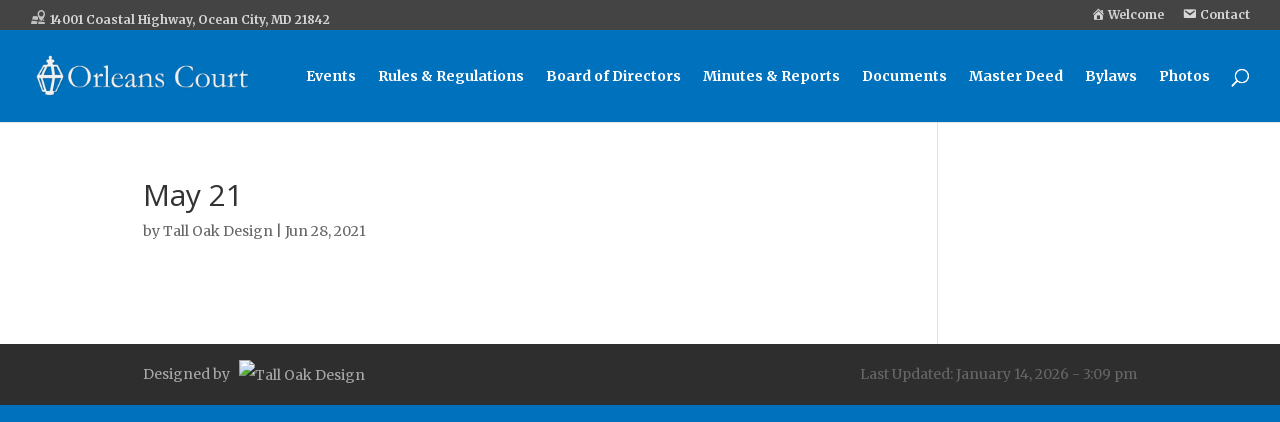

--- FILE ---
content_type: text/html; charset=utf-8
request_url: https://www.google.com/recaptcha/api2/anchor?ar=1&k=6LdhttkbAAAAABQNBt9arOoxA-2O_i-KtSGzw7Qi&co=aHR0cHM6Ly9vcmxlYW5zY291cnRvYy5vcmc6NDQz&hl=en&v=PoyoqOPhxBO7pBk68S4YbpHZ&size=invisible&anchor-ms=20000&execute-ms=30000&cb=gh2pv0iwlrp8
body_size: 48837
content:
<!DOCTYPE HTML><html dir="ltr" lang="en"><head><meta http-equiv="Content-Type" content="text/html; charset=UTF-8">
<meta http-equiv="X-UA-Compatible" content="IE=edge">
<title>reCAPTCHA</title>
<style type="text/css">
/* cyrillic-ext */
@font-face {
  font-family: 'Roboto';
  font-style: normal;
  font-weight: 400;
  font-stretch: 100%;
  src: url(//fonts.gstatic.com/s/roboto/v48/KFO7CnqEu92Fr1ME7kSn66aGLdTylUAMa3GUBHMdazTgWw.woff2) format('woff2');
  unicode-range: U+0460-052F, U+1C80-1C8A, U+20B4, U+2DE0-2DFF, U+A640-A69F, U+FE2E-FE2F;
}
/* cyrillic */
@font-face {
  font-family: 'Roboto';
  font-style: normal;
  font-weight: 400;
  font-stretch: 100%;
  src: url(//fonts.gstatic.com/s/roboto/v48/KFO7CnqEu92Fr1ME7kSn66aGLdTylUAMa3iUBHMdazTgWw.woff2) format('woff2');
  unicode-range: U+0301, U+0400-045F, U+0490-0491, U+04B0-04B1, U+2116;
}
/* greek-ext */
@font-face {
  font-family: 'Roboto';
  font-style: normal;
  font-weight: 400;
  font-stretch: 100%;
  src: url(//fonts.gstatic.com/s/roboto/v48/KFO7CnqEu92Fr1ME7kSn66aGLdTylUAMa3CUBHMdazTgWw.woff2) format('woff2');
  unicode-range: U+1F00-1FFF;
}
/* greek */
@font-face {
  font-family: 'Roboto';
  font-style: normal;
  font-weight: 400;
  font-stretch: 100%;
  src: url(//fonts.gstatic.com/s/roboto/v48/KFO7CnqEu92Fr1ME7kSn66aGLdTylUAMa3-UBHMdazTgWw.woff2) format('woff2');
  unicode-range: U+0370-0377, U+037A-037F, U+0384-038A, U+038C, U+038E-03A1, U+03A3-03FF;
}
/* math */
@font-face {
  font-family: 'Roboto';
  font-style: normal;
  font-weight: 400;
  font-stretch: 100%;
  src: url(//fonts.gstatic.com/s/roboto/v48/KFO7CnqEu92Fr1ME7kSn66aGLdTylUAMawCUBHMdazTgWw.woff2) format('woff2');
  unicode-range: U+0302-0303, U+0305, U+0307-0308, U+0310, U+0312, U+0315, U+031A, U+0326-0327, U+032C, U+032F-0330, U+0332-0333, U+0338, U+033A, U+0346, U+034D, U+0391-03A1, U+03A3-03A9, U+03B1-03C9, U+03D1, U+03D5-03D6, U+03F0-03F1, U+03F4-03F5, U+2016-2017, U+2034-2038, U+203C, U+2040, U+2043, U+2047, U+2050, U+2057, U+205F, U+2070-2071, U+2074-208E, U+2090-209C, U+20D0-20DC, U+20E1, U+20E5-20EF, U+2100-2112, U+2114-2115, U+2117-2121, U+2123-214F, U+2190, U+2192, U+2194-21AE, U+21B0-21E5, U+21F1-21F2, U+21F4-2211, U+2213-2214, U+2216-22FF, U+2308-230B, U+2310, U+2319, U+231C-2321, U+2336-237A, U+237C, U+2395, U+239B-23B7, U+23D0, U+23DC-23E1, U+2474-2475, U+25AF, U+25B3, U+25B7, U+25BD, U+25C1, U+25CA, U+25CC, U+25FB, U+266D-266F, U+27C0-27FF, U+2900-2AFF, U+2B0E-2B11, U+2B30-2B4C, U+2BFE, U+3030, U+FF5B, U+FF5D, U+1D400-1D7FF, U+1EE00-1EEFF;
}
/* symbols */
@font-face {
  font-family: 'Roboto';
  font-style: normal;
  font-weight: 400;
  font-stretch: 100%;
  src: url(//fonts.gstatic.com/s/roboto/v48/KFO7CnqEu92Fr1ME7kSn66aGLdTylUAMaxKUBHMdazTgWw.woff2) format('woff2');
  unicode-range: U+0001-000C, U+000E-001F, U+007F-009F, U+20DD-20E0, U+20E2-20E4, U+2150-218F, U+2190, U+2192, U+2194-2199, U+21AF, U+21E6-21F0, U+21F3, U+2218-2219, U+2299, U+22C4-22C6, U+2300-243F, U+2440-244A, U+2460-24FF, U+25A0-27BF, U+2800-28FF, U+2921-2922, U+2981, U+29BF, U+29EB, U+2B00-2BFF, U+4DC0-4DFF, U+FFF9-FFFB, U+10140-1018E, U+10190-1019C, U+101A0, U+101D0-101FD, U+102E0-102FB, U+10E60-10E7E, U+1D2C0-1D2D3, U+1D2E0-1D37F, U+1F000-1F0FF, U+1F100-1F1AD, U+1F1E6-1F1FF, U+1F30D-1F30F, U+1F315, U+1F31C, U+1F31E, U+1F320-1F32C, U+1F336, U+1F378, U+1F37D, U+1F382, U+1F393-1F39F, U+1F3A7-1F3A8, U+1F3AC-1F3AF, U+1F3C2, U+1F3C4-1F3C6, U+1F3CA-1F3CE, U+1F3D4-1F3E0, U+1F3ED, U+1F3F1-1F3F3, U+1F3F5-1F3F7, U+1F408, U+1F415, U+1F41F, U+1F426, U+1F43F, U+1F441-1F442, U+1F444, U+1F446-1F449, U+1F44C-1F44E, U+1F453, U+1F46A, U+1F47D, U+1F4A3, U+1F4B0, U+1F4B3, U+1F4B9, U+1F4BB, U+1F4BF, U+1F4C8-1F4CB, U+1F4D6, U+1F4DA, U+1F4DF, U+1F4E3-1F4E6, U+1F4EA-1F4ED, U+1F4F7, U+1F4F9-1F4FB, U+1F4FD-1F4FE, U+1F503, U+1F507-1F50B, U+1F50D, U+1F512-1F513, U+1F53E-1F54A, U+1F54F-1F5FA, U+1F610, U+1F650-1F67F, U+1F687, U+1F68D, U+1F691, U+1F694, U+1F698, U+1F6AD, U+1F6B2, U+1F6B9-1F6BA, U+1F6BC, U+1F6C6-1F6CF, U+1F6D3-1F6D7, U+1F6E0-1F6EA, U+1F6F0-1F6F3, U+1F6F7-1F6FC, U+1F700-1F7FF, U+1F800-1F80B, U+1F810-1F847, U+1F850-1F859, U+1F860-1F887, U+1F890-1F8AD, U+1F8B0-1F8BB, U+1F8C0-1F8C1, U+1F900-1F90B, U+1F93B, U+1F946, U+1F984, U+1F996, U+1F9E9, U+1FA00-1FA6F, U+1FA70-1FA7C, U+1FA80-1FA89, U+1FA8F-1FAC6, U+1FACE-1FADC, U+1FADF-1FAE9, U+1FAF0-1FAF8, U+1FB00-1FBFF;
}
/* vietnamese */
@font-face {
  font-family: 'Roboto';
  font-style: normal;
  font-weight: 400;
  font-stretch: 100%;
  src: url(//fonts.gstatic.com/s/roboto/v48/KFO7CnqEu92Fr1ME7kSn66aGLdTylUAMa3OUBHMdazTgWw.woff2) format('woff2');
  unicode-range: U+0102-0103, U+0110-0111, U+0128-0129, U+0168-0169, U+01A0-01A1, U+01AF-01B0, U+0300-0301, U+0303-0304, U+0308-0309, U+0323, U+0329, U+1EA0-1EF9, U+20AB;
}
/* latin-ext */
@font-face {
  font-family: 'Roboto';
  font-style: normal;
  font-weight: 400;
  font-stretch: 100%;
  src: url(//fonts.gstatic.com/s/roboto/v48/KFO7CnqEu92Fr1ME7kSn66aGLdTylUAMa3KUBHMdazTgWw.woff2) format('woff2');
  unicode-range: U+0100-02BA, U+02BD-02C5, U+02C7-02CC, U+02CE-02D7, U+02DD-02FF, U+0304, U+0308, U+0329, U+1D00-1DBF, U+1E00-1E9F, U+1EF2-1EFF, U+2020, U+20A0-20AB, U+20AD-20C0, U+2113, U+2C60-2C7F, U+A720-A7FF;
}
/* latin */
@font-face {
  font-family: 'Roboto';
  font-style: normal;
  font-weight: 400;
  font-stretch: 100%;
  src: url(//fonts.gstatic.com/s/roboto/v48/KFO7CnqEu92Fr1ME7kSn66aGLdTylUAMa3yUBHMdazQ.woff2) format('woff2');
  unicode-range: U+0000-00FF, U+0131, U+0152-0153, U+02BB-02BC, U+02C6, U+02DA, U+02DC, U+0304, U+0308, U+0329, U+2000-206F, U+20AC, U+2122, U+2191, U+2193, U+2212, U+2215, U+FEFF, U+FFFD;
}
/* cyrillic-ext */
@font-face {
  font-family: 'Roboto';
  font-style: normal;
  font-weight: 500;
  font-stretch: 100%;
  src: url(//fonts.gstatic.com/s/roboto/v48/KFO7CnqEu92Fr1ME7kSn66aGLdTylUAMa3GUBHMdazTgWw.woff2) format('woff2');
  unicode-range: U+0460-052F, U+1C80-1C8A, U+20B4, U+2DE0-2DFF, U+A640-A69F, U+FE2E-FE2F;
}
/* cyrillic */
@font-face {
  font-family: 'Roboto';
  font-style: normal;
  font-weight: 500;
  font-stretch: 100%;
  src: url(//fonts.gstatic.com/s/roboto/v48/KFO7CnqEu92Fr1ME7kSn66aGLdTylUAMa3iUBHMdazTgWw.woff2) format('woff2');
  unicode-range: U+0301, U+0400-045F, U+0490-0491, U+04B0-04B1, U+2116;
}
/* greek-ext */
@font-face {
  font-family: 'Roboto';
  font-style: normal;
  font-weight: 500;
  font-stretch: 100%;
  src: url(//fonts.gstatic.com/s/roboto/v48/KFO7CnqEu92Fr1ME7kSn66aGLdTylUAMa3CUBHMdazTgWw.woff2) format('woff2');
  unicode-range: U+1F00-1FFF;
}
/* greek */
@font-face {
  font-family: 'Roboto';
  font-style: normal;
  font-weight: 500;
  font-stretch: 100%;
  src: url(//fonts.gstatic.com/s/roboto/v48/KFO7CnqEu92Fr1ME7kSn66aGLdTylUAMa3-UBHMdazTgWw.woff2) format('woff2');
  unicode-range: U+0370-0377, U+037A-037F, U+0384-038A, U+038C, U+038E-03A1, U+03A3-03FF;
}
/* math */
@font-face {
  font-family: 'Roboto';
  font-style: normal;
  font-weight: 500;
  font-stretch: 100%;
  src: url(//fonts.gstatic.com/s/roboto/v48/KFO7CnqEu92Fr1ME7kSn66aGLdTylUAMawCUBHMdazTgWw.woff2) format('woff2');
  unicode-range: U+0302-0303, U+0305, U+0307-0308, U+0310, U+0312, U+0315, U+031A, U+0326-0327, U+032C, U+032F-0330, U+0332-0333, U+0338, U+033A, U+0346, U+034D, U+0391-03A1, U+03A3-03A9, U+03B1-03C9, U+03D1, U+03D5-03D6, U+03F0-03F1, U+03F4-03F5, U+2016-2017, U+2034-2038, U+203C, U+2040, U+2043, U+2047, U+2050, U+2057, U+205F, U+2070-2071, U+2074-208E, U+2090-209C, U+20D0-20DC, U+20E1, U+20E5-20EF, U+2100-2112, U+2114-2115, U+2117-2121, U+2123-214F, U+2190, U+2192, U+2194-21AE, U+21B0-21E5, U+21F1-21F2, U+21F4-2211, U+2213-2214, U+2216-22FF, U+2308-230B, U+2310, U+2319, U+231C-2321, U+2336-237A, U+237C, U+2395, U+239B-23B7, U+23D0, U+23DC-23E1, U+2474-2475, U+25AF, U+25B3, U+25B7, U+25BD, U+25C1, U+25CA, U+25CC, U+25FB, U+266D-266F, U+27C0-27FF, U+2900-2AFF, U+2B0E-2B11, U+2B30-2B4C, U+2BFE, U+3030, U+FF5B, U+FF5D, U+1D400-1D7FF, U+1EE00-1EEFF;
}
/* symbols */
@font-face {
  font-family: 'Roboto';
  font-style: normal;
  font-weight: 500;
  font-stretch: 100%;
  src: url(//fonts.gstatic.com/s/roboto/v48/KFO7CnqEu92Fr1ME7kSn66aGLdTylUAMaxKUBHMdazTgWw.woff2) format('woff2');
  unicode-range: U+0001-000C, U+000E-001F, U+007F-009F, U+20DD-20E0, U+20E2-20E4, U+2150-218F, U+2190, U+2192, U+2194-2199, U+21AF, U+21E6-21F0, U+21F3, U+2218-2219, U+2299, U+22C4-22C6, U+2300-243F, U+2440-244A, U+2460-24FF, U+25A0-27BF, U+2800-28FF, U+2921-2922, U+2981, U+29BF, U+29EB, U+2B00-2BFF, U+4DC0-4DFF, U+FFF9-FFFB, U+10140-1018E, U+10190-1019C, U+101A0, U+101D0-101FD, U+102E0-102FB, U+10E60-10E7E, U+1D2C0-1D2D3, U+1D2E0-1D37F, U+1F000-1F0FF, U+1F100-1F1AD, U+1F1E6-1F1FF, U+1F30D-1F30F, U+1F315, U+1F31C, U+1F31E, U+1F320-1F32C, U+1F336, U+1F378, U+1F37D, U+1F382, U+1F393-1F39F, U+1F3A7-1F3A8, U+1F3AC-1F3AF, U+1F3C2, U+1F3C4-1F3C6, U+1F3CA-1F3CE, U+1F3D4-1F3E0, U+1F3ED, U+1F3F1-1F3F3, U+1F3F5-1F3F7, U+1F408, U+1F415, U+1F41F, U+1F426, U+1F43F, U+1F441-1F442, U+1F444, U+1F446-1F449, U+1F44C-1F44E, U+1F453, U+1F46A, U+1F47D, U+1F4A3, U+1F4B0, U+1F4B3, U+1F4B9, U+1F4BB, U+1F4BF, U+1F4C8-1F4CB, U+1F4D6, U+1F4DA, U+1F4DF, U+1F4E3-1F4E6, U+1F4EA-1F4ED, U+1F4F7, U+1F4F9-1F4FB, U+1F4FD-1F4FE, U+1F503, U+1F507-1F50B, U+1F50D, U+1F512-1F513, U+1F53E-1F54A, U+1F54F-1F5FA, U+1F610, U+1F650-1F67F, U+1F687, U+1F68D, U+1F691, U+1F694, U+1F698, U+1F6AD, U+1F6B2, U+1F6B9-1F6BA, U+1F6BC, U+1F6C6-1F6CF, U+1F6D3-1F6D7, U+1F6E0-1F6EA, U+1F6F0-1F6F3, U+1F6F7-1F6FC, U+1F700-1F7FF, U+1F800-1F80B, U+1F810-1F847, U+1F850-1F859, U+1F860-1F887, U+1F890-1F8AD, U+1F8B0-1F8BB, U+1F8C0-1F8C1, U+1F900-1F90B, U+1F93B, U+1F946, U+1F984, U+1F996, U+1F9E9, U+1FA00-1FA6F, U+1FA70-1FA7C, U+1FA80-1FA89, U+1FA8F-1FAC6, U+1FACE-1FADC, U+1FADF-1FAE9, U+1FAF0-1FAF8, U+1FB00-1FBFF;
}
/* vietnamese */
@font-face {
  font-family: 'Roboto';
  font-style: normal;
  font-weight: 500;
  font-stretch: 100%;
  src: url(//fonts.gstatic.com/s/roboto/v48/KFO7CnqEu92Fr1ME7kSn66aGLdTylUAMa3OUBHMdazTgWw.woff2) format('woff2');
  unicode-range: U+0102-0103, U+0110-0111, U+0128-0129, U+0168-0169, U+01A0-01A1, U+01AF-01B0, U+0300-0301, U+0303-0304, U+0308-0309, U+0323, U+0329, U+1EA0-1EF9, U+20AB;
}
/* latin-ext */
@font-face {
  font-family: 'Roboto';
  font-style: normal;
  font-weight: 500;
  font-stretch: 100%;
  src: url(//fonts.gstatic.com/s/roboto/v48/KFO7CnqEu92Fr1ME7kSn66aGLdTylUAMa3KUBHMdazTgWw.woff2) format('woff2');
  unicode-range: U+0100-02BA, U+02BD-02C5, U+02C7-02CC, U+02CE-02D7, U+02DD-02FF, U+0304, U+0308, U+0329, U+1D00-1DBF, U+1E00-1E9F, U+1EF2-1EFF, U+2020, U+20A0-20AB, U+20AD-20C0, U+2113, U+2C60-2C7F, U+A720-A7FF;
}
/* latin */
@font-face {
  font-family: 'Roboto';
  font-style: normal;
  font-weight: 500;
  font-stretch: 100%;
  src: url(//fonts.gstatic.com/s/roboto/v48/KFO7CnqEu92Fr1ME7kSn66aGLdTylUAMa3yUBHMdazQ.woff2) format('woff2');
  unicode-range: U+0000-00FF, U+0131, U+0152-0153, U+02BB-02BC, U+02C6, U+02DA, U+02DC, U+0304, U+0308, U+0329, U+2000-206F, U+20AC, U+2122, U+2191, U+2193, U+2212, U+2215, U+FEFF, U+FFFD;
}
/* cyrillic-ext */
@font-face {
  font-family: 'Roboto';
  font-style: normal;
  font-weight: 900;
  font-stretch: 100%;
  src: url(//fonts.gstatic.com/s/roboto/v48/KFO7CnqEu92Fr1ME7kSn66aGLdTylUAMa3GUBHMdazTgWw.woff2) format('woff2');
  unicode-range: U+0460-052F, U+1C80-1C8A, U+20B4, U+2DE0-2DFF, U+A640-A69F, U+FE2E-FE2F;
}
/* cyrillic */
@font-face {
  font-family: 'Roboto';
  font-style: normal;
  font-weight: 900;
  font-stretch: 100%;
  src: url(//fonts.gstatic.com/s/roboto/v48/KFO7CnqEu92Fr1ME7kSn66aGLdTylUAMa3iUBHMdazTgWw.woff2) format('woff2');
  unicode-range: U+0301, U+0400-045F, U+0490-0491, U+04B0-04B1, U+2116;
}
/* greek-ext */
@font-face {
  font-family: 'Roboto';
  font-style: normal;
  font-weight: 900;
  font-stretch: 100%;
  src: url(//fonts.gstatic.com/s/roboto/v48/KFO7CnqEu92Fr1ME7kSn66aGLdTylUAMa3CUBHMdazTgWw.woff2) format('woff2');
  unicode-range: U+1F00-1FFF;
}
/* greek */
@font-face {
  font-family: 'Roboto';
  font-style: normal;
  font-weight: 900;
  font-stretch: 100%;
  src: url(//fonts.gstatic.com/s/roboto/v48/KFO7CnqEu92Fr1ME7kSn66aGLdTylUAMa3-UBHMdazTgWw.woff2) format('woff2');
  unicode-range: U+0370-0377, U+037A-037F, U+0384-038A, U+038C, U+038E-03A1, U+03A3-03FF;
}
/* math */
@font-face {
  font-family: 'Roboto';
  font-style: normal;
  font-weight: 900;
  font-stretch: 100%;
  src: url(//fonts.gstatic.com/s/roboto/v48/KFO7CnqEu92Fr1ME7kSn66aGLdTylUAMawCUBHMdazTgWw.woff2) format('woff2');
  unicode-range: U+0302-0303, U+0305, U+0307-0308, U+0310, U+0312, U+0315, U+031A, U+0326-0327, U+032C, U+032F-0330, U+0332-0333, U+0338, U+033A, U+0346, U+034D, U+0391-03A1, U+03A3-03A9, U+03B1-03C9, U+03D1, U+03D5-03D6, U+03F0-03F1, U+03F4-03F5, U+2016-2017, U+2034-2038, U+203C, U+2040, U+2043, U+2047, U+2050, U+2057, U+205F, U+2070-2071, U+2074-208E, U+2090-209C, U+20D0-20DC, U+20E1, U+20E5-20EF, U+2100-2112, U+2114-2115, U+2117-2121, U+2123-214F, U+2190, U+2192, U+2194-21AE, U+21B0-21E5, U+21F1-21F2, U+21F4-2211, U+2213-2214, U+2216-22FF, U+2308-230B, U+2310, U+2319, U+231C-2321, U+2336-237A, U+237C, U+2395, U+239B-23B7, U+23D0, U+23DC-23E1, U+2474-2475, U+25AF, U+25B3, U+25B7, U+25BD, U+25C1, U+25CA, U+25CC, U+25FB, U+266D-266F, U+27C0-27FF, U+2900-2AFF, U+2B0E-2B11, U+2B30-2B4C, U+2BFE, U+3030, U+FF5B, U+FF5D, U+1D400-1D7FF, U+1EE00-1EEFF;
}
/* symbols */
@font-face {
  font-family: 'Roboto';
  font-style: normal;
  font-weight: 900;
  font-stretch: 100%;
  src: url(//fonts.gstatic.com/s/roboto/v48/KFO7CnqEu92Fr1ME7kSn66aGLdTylUAMaxKUBHMdazTgWw.woff2) format('woff2');
  unicode-range: U+0001-000C, U+000E-001F, U+007F-009F, U+20DD-20E0, U+20E2-20E4, U+2150-218F, U+2190, U+2192, U+2194-2199, U+21AF, U+21E6-21F0, U+21F3, U+2218-2219, U+2299, U+22C4-22C6, U+2300-243F, U+2440-244A, U+2460-24FF, U+25A0-27BF, U+2800-28FF, U+2921-2922, U+2981, U+29BF, U+29EB, U+2B00-2BFF, U+4DC0-4DFF, U+FFF9-FFFB, U+10140-1018E, U+10190-1019C, U+101A0, U+101D0-101FD, U+102E0-102FB, U+10E60-10E7E, U+1D2C0-1D2D3, U+1D2E0-1D37F, U+1F000-1F0FF, U+1F100-1F1AD, U+1F1E6-1F1FF, U+1F30D-1F30F, U+1F315, U+1F31C, U+1F31E, U+1F320-1F32C, U+1F336, U+1F378, U+1F37D, U+1F382, U+1F393-1F39F, U+1F3A7-1F3A8, U+1F3AC-1F3AF, U+1F3C2, U+1F3C4-1F3C6, U+1F3CA-1F3CE, U+1F3D4-1F3E0, U+1F3ED, U+1F3F1-1F3F3, U+1F3F5-1F3F7, U+1F408, U+1F415, U+1F41F, U+1F426, U+1F43F, U+1F441-1F442, U+1F444, U+1F446-1F449, U+1F44C-1F44E, U+1F453, U+1F46A, U+1F47D, U+1F4A3, U+1F4B0, U+1F4B3, U+1F4B9, U+1F4BB, U+1F4BF, U+1F4C8-1F4CB, U+1F4D6, U+1F4DA, U+1F4DF, U+1F4E3-1F4E6, U+1F4EA-1F4ED, U+1F4F7, U+1F4F9-1F4FB, U+1F4FD-1F4FE, U+1F503, U+1F507-1F50B, U+1F50D, U+1F512-1F513, U+1F53E-1F54A, U+1F54F-1F5FA, U+1F610, U+1F650-1F67F, U+1F687, U+1F68D, U+1F691, U+1F694, U+1F698, U+1F6AD, U+1F6B2, U+1F6B9-1F6BA, U+1F6BC, U+1F6C6-1F6CF, U+1F6D3-1F6D7, U+1F6E0-1F6EA, U+1F6F0-1F6F3, U+1F6F7-1F6FC, U+1F700-1F7FF, U+1F800-1F80B, U+1F810-1F847, U+1F850-1F859, U+1F860-1F887, U+1F890-1F8AD, U+1F8B0-1F8BB, U+1F8C0-1F8C1, U+1F900-1F90B, U+1F93B, U+1F946, U+1F984, U+1F996, U+1F9E9, U+1FA00-1FA6F, U+1FA70-1FA7C, U+1FA80-1FA89, U+1FA8F-1FAC6, U+1FACE-1FADC, U+1FADF-1FAE9, U+1FAF0-1FAF8, U+1FB00-1FBFF;
}
/* vietnamese */
@font-face {
  font-family: 'Roboto';
  font-style: normal;
  font-weight: 900;
  font-stretch: 100%;
  src: url(//fonts.gstatic.com/s/roboto/v48/KFO7CnqEu92Fr1ME7kSn66aGLdTylUAMa3OUBHMdazTgWw.woff2) format('woff2');
  unicode-range: U+0102-0103, U+0110-0111, U+0128-0129, U+0168-0169, U+01A0-01A1, U+01AF-01B0, U+0300-0301, U+0303-0304, U+0308-0309, U+0323, U+0329, U+1EA0-1EF9, U+20AB;
}
/* latin-ext */
@font-face {
  font-family: 'Roboto';
  font-style: normal;
  font-weight: 900;
  font-stretch: 100%;
  src: url(//fonts.gstatic.com/s/roboto/v48/KFO7CnqEu92Fr1ME7kSn66aGLdTylUAMa3KUBHMdazTgWw.woff2) format('woff2');
  unicode-range: U+0100-02BA, U+02BD-02C5, U+02C7-02CC, U+02CE-02D7, U+02DD-02FF, U+0304, U+0308, U+0329, U+1D00-1DBF, U+1E00-1E9F, U+1EF2-1EFF, U+2020, U+20A0-20AB, U+20AD-20C0, U+2113, U+2C60-2C7F, U+A720-A7FF;
}
/* latin */
@font-face {
  font-family: 'Roboto';
  font-style: normal;
  font-weight: 900;
  font-stretch: 100%;
  src: url(//fonts.gstatic.com/s/roboto/v48/KFO7CnqEu92Fr1ME7kSn66aGLdTylUAMa3yUBHMdazQ.woff2) format('woff2');
  unicode-range: U+0000-00FF, U+0131, U+0152-0153, U+02BB-02BC, U+02C6, U+02DA, U+02DC, U+0304, U+0308, U+0329, U+2000-206F, U+20AC, U+2122, U+2191, U+2193, U+2212, U+2215, U+FEFF, U+FFFD;
}

</style>
<link rel="stylesheet" type="text/css" href="https://www.gstatic.com/recaptcha/releases/PoyoqOPhxBO7pBk68S4YbpHZ/styles__ltr.css">
<script nonce="foucqbU29VJRkPD2P9Djaw" type="text/javascript">window['__recaptcha_api'] = 'https://www.google.com/recaptcha/api2/';</script>
<script type="text/javascript" src="https://www.gstatic.com/recaptcha/releases/PoyoqOPhxBO7pBk68S4YbpHZ/recaptcha__en.js" nonce="foucqbU29VJRkPD2P9Djaw">
      
    </script></head>
<body><div id="rc-anchor-alert" class="rc-anchor-alert"></div>
<input type="hidden" id="recaptcha-token" value="[base64]">
<script type="text/javascript" nonce="foucqbU29VJRkPD2P9Djaw">
      recaptcha.anchor.Main.init("[\x22ainput\x22,[\x22bgdata\x22,\x22\x22,\[base64]/[base64]/[base64]/ZyhXLGgpOnEoW04sMjEsbF0sVywwKSxoKSxmYWxzZSxmYWxzZSl9Y2F0Y2goayl7RygzNTgsVyk/[base64]/[base64]/[base64]/[base64]/[base64]/[base64]/[base64]/bmV3IEJbT10oRFswXSk6dz09Mj9uZXcgQltPXShEWzBdLERbMV0pOnc9PTM/bmV3IEJbT10oRFswXSxEWzFdLERbMl0pOnc9PTQ/[base64]/[base64]/[base64]/[base64]/[base64]\\u003d\x22,\[base64]\x22,\x22wow3w4cJMUzDjMOgw65vFHbCg8K/dSPDllIIwrDCvxbCt0DDnT84wq7DigXDvBVZJHhkw77Ckj/ClsKZdxNmVMObHVbCgMOLw7XDpjnCqcK2U1d7w7JGwqV/TSbCghXDjcOFw5Ilw7bChDHDpBh3wo3DpxlNJUwgwoocwoTDsMOlw6Q4w4dMasOSanESGRJQWXfCq8Khw4MBwpI1w4jDmMO3OMKPccKODlbCtXHDpsOGYR0xGUhOw7R2MX7DmsKrTcKvwqPDmlTCjcKLwpXDn8KTwpzDkCDCmcKkclLDmcKNwp/DlMKgw7rDgcOlJgfCilrDlMOEw7PCq8OJT8K0w7TDq0otGAMWf8OCb0NPE8OoF8OVGlt7wqLCl8OiYsKyT1owwpDDpFMAwqAcGsK8wo7CtW0hw68eEMKhw5jCncOcw5zCqMKREsKIXiJUARPDuMOrw6ovwrtzQHs9w7rDpE/DnMKuw5/CnsOQwrjCicOxwpcQV8K8WB/CuXPDsMOHwohsMcK/LUDCujfDisO0w7zDisKNZznCl8KBGCPCvn4vYMOQwqPDr8Kfw4oABllLZH3CuMKcw6gzdsOjF2jDgsK7YEjCv8Opw7FAWMKZE8KnfcKeLsKtwrpfwoDChTobwqtJw4/DgRh8wqLCrmohwo7DsndLIsOPwrhfw6/DjljClFEPwrTCq8OLw67ClcK5w7pEFUBSQk3CoQZJWcK0WWLDiMKhYTd4acOFwrkRLA0gecO/[base64]/clPCjnMCDG/DgGnDv8OzwqoNdMK9ecKjw59qIMKCP8Otw6vCs2fCgcOAw5A1bMObSyk+FMO7w7nCt8OZw5TCg1Ndw557wp3CsmYeOBR/[base64]/DnBlLw7zClCfColBowpbDjybDuVZ6w5rDvHUxw4gPw77DrRDCrDQUw6DChmpKEG59TnbDljEuTMK9eXPCnMONesO6wp14OcKdwqDDk8O1w4LCoT/Dm141OhE6Dn0Nw47DmzV9RgLCg35xwq/CksOGwrdTNsOLwrzDumoELMKQQxbCvHXCp3AFwoPDhcKuFixrw6zDpRbCjsO1E8Kfw6YnwrlMw7RdesOxMcKJw7jDl8OLNwB5w7LDssOXw4YuXsOMw57Cuz/Cq8Ojw6I8w6LDgcOLwqHCqMO/[base64]/ShzDoMOoAyk6KAfCtcKYMcOlwqLDjcO9XsKEw407FsKlwqA0wp/CjsK1cEEFwrg3w5ciw6Ixw7nDtsODSsKwwq4hcCTCpDAOw4oULhZAwohww4vDlMK6w6XCksOFw49Uw4JnNALDhMOTwo/Cr1HCq8O9YsKvw5TCm8K0CcONFMOrVA/DvMKye03Dl8KzGsOcaGfDtcO9acOEwopWXsKfwqfDs31swrFkYzEawr/DrmPDoMOUwrDDgsKJNAFqw4rCiMOFwpHCqUbCuyx4w6xYY8OaQcOcwqHCkMKCwpfCqFXClsOxWcKGC8KwwqbDpkFMR1ZVcMKsSMKqKMKDwoXCrsO/w6EOw4Ruw4XCqiUqwr3CtW/DilHCn0bClUQrw5HDkcKkB8K2wr9pdzktwrPCmMOaBnfCpUJgwqE4w5FfHMKRXkwGcMKYH0nDszB+wpsmwovDi8OXfcK3KcOSwp1bw43DssK1WcKgesK+bcKMEHwIwrfCjcKoKQ3Cl1HDgsKsfWYvXRg+BTjCrMOzHMOFw7FpPMKSw6h9M1nClyLCq13CoXDCn8O9ei/DkMO8PcKQw6cJZcKgDALCnsKyGhk6VMK4MwZ+w6pDfMKmUwDDuMONwobCoTNlfMKRdSgRwos9w4rCoMOlIcKdWMO4w4ZUwr7Dn8Kzw53Dl0dDH8OKwqxswq/DinQOw7vDuRfCmMK8wpobwr/[base64]/DgHzDl07CgyXCisKuNsKCMMK2NMKgfAXCniRmw63ClGYTZUUPBF/DlTzDsgzCtsKhYWhXwpBOwpl2w5/[base64]/Dq8KhGMOnw6LDkGk4w5IKcDsgw4AkQ8KJeiQKwqA+wonDqzgaw7rCp8OXHwUWcT3DuhPCkMOdw5nCmcKXwoJoIhVUwqjCpnjCssKyAzggwqHChcOow5g5DQdKwrnDlAXDn8KQwotyHMKlGsOdwpvDs3rCr8Kdwrl6w4odHcOxwpsaCcKqwobCk8KrwrvDqV/Dn8ODw5lSwosSw5xcJcOvwo1HwpXCvkFhAk7Co8OFw6IhPj0Hw6bCvTDDnsKKwoQsw7rDr2jDgSNvFmnDowrCplIVGWjDqQbCn8K0wq3ChMOaw4MJX8OkBMODw6bDsnvCiHvCv07DsAXDmCLCs8Kpw7N6wr9uw6pseR7CjMOAwq3DgcKlw6vCjn/[base64]/CisKlEcKkNsOSw7jDqwp6BsKdwrrDvcOcJcOWwp9Ww7jCrU5/w54/X8KvwpPCo8OzQMOEaE/[base64]/DjsO0wp40BcK6NBRcHMKTS8K2TMKww5l7wo9XGsKAEGwywoPCtcOWw4LDtwhcAXjDjx17esKcaGvCoWDDsmbChMKtdcOfwo/CjMOkWsOHV0HCicOUwpQkw7UwTMO8wp7Ctz/[base64]/[base64]/DuMOEwo0aW8KcZ8OGRcKww53CiDBgL8O8w4vDkn/Dt8ODTioMw77DtAl0E8KxemLCrMOgw7YRwqsRwoPDuyVMw7PDkcOXwqfDmVZiw4zDhsKENzsewqXCocOJY8OFwqJ/[base64]/DrWpww7ITS8O5w5DDr8Oqby4ewpDChcODUMKWd1wXwqltUsOqwpJ0HMKPFMOCwpgzwrrCq1kxK8KpHMKCC1zDhsO0Y8OSw4bCgiERdF9lAVoGDwl2w4rDuCNzSsKXw4zDmcOqw67Dq8OaT8K5woTDicOCw43DtABCR8O/TyDDtcOMw4ogw5HDv8KoFMKwYF/Dsy3ChUxLw5LCjMKRw5QUKkkKHMOBcnjCssO7w6LDlidrPcOmUTjDgFFdw6XDnsK0Px/CoVJ1w47CtCfCoykTAW3Ck1cDFhlcN8K3wrbDlhHDlsONBng1w7lCwpLCtlglGcKNJCfDgyoCw6/Cr1YZYcO1w5/CgAVGfC3CqMODEmoRZBzDpkFpwpZMwoMKXQZew7g8f8Ked8KNZCwUKAZ3w6bDssKDcUTDnhovTy/Cg3lbesKnFsKVw4Q3AlZpw58ww5LCgyPCmMKywoN4KkHDisKMTlLCjBk6w7V5DiJGLCEbwoDDnsOAw57CvsKrwrnDkh/CkHlUN8ORwrFMe8KxHk/[base64]/DqU1/Y8KZRFQMf3vChMOTwrDDrkV4wpcgC3oiJhhpw4cWJhw8w5Bww5kIZT5YwqjDgMKMw5DCg8OdwqV4DsOIwovCkMKbFjPCqVfCocOoCsKXX8OPw4zClsKEZi0AZ1nCmQk7LMK+KsKvV216VEEDw6lrwoPCusKtU2IKEMOfwoTDmsOKNMOYwq/DgcKBOEXDjVtUw4MMDX5uw4M0w57DicK8S8KWeScPScKiwpIQR28KQ0TDvsKbw4ccw6zCkyPDozRFdX0hw5t1w7HDgcKjwowZwpfDrCfClMOhdcOtw6TDs8Kvez/DkUbDkcK1wp92MDMBwp84wrB9woLCiifCqXIhP8OAKjl+w7XDnGzDhcOEdsK/HMObQcOiw5bCr8KSw5hJNSp9w6PDr8Ozw7XDs8Ktw6wyRMK+U8OTw5N7wobCm1HCk8KEw53CqgDDqXVfEhXCpsONw6hQwpXDvULDkcOOacOUSMKIw4zCt8K+w4c/[base64]/w4kkdw0Bw4JlF2REwr8IbMO/ek7DsMKtcnfCncKaDcKBYBrCoRrCncO6w7/[base64]/[base64]/Cv35zw4E8FW7ClS3CkXXCocKdW8OBDMOFW8OZUhRCXik2wrB7NcKdw6XCvUUtw5UKw5fDmsKJO8KUw5lVwq7DsBDCljpHCQDDqlTCqDJgw7hqw65dRUPChcOww7TDkcKMw5Ulw7HDoMKAw4ptw6oKa8OmdMOkTMO8N8Orw6/DosKSw43Dv8KdOh8RBQNFwpfCsMKECGTCi2lDL8OHO8Olw5rCoMKUWMO/WsKqwpTDmcOxwoDDjcOtDSF2w4hNw6stFMOGFcOqW8OGw59kDcKyBRXCh1LDhMO9wowLTkbDvj/DscOGa8OEScKmKcOow6NEWsKuahMlSzPDj2fDksKYw6JwO3DDuxU1fQ9iDDEcOMOgwqPDrMO8UcOoaVUyExvChsOjccKtBcKDwqRYaMOywrFrOsKgwoEUbQUSaU8EbmoHSMO+NVTCsELCjC4Tw6F9woTCisO1D2kzw5sbWMKwwr/[base64]/wrjCicO8wqMYG8OPwqJla8KnET/[base64]/DmMKFJhjCp0kVwrYwY8K0wpTDmwnDkMKdwppFwqDDlBoxw4I+w6HDlkrDpQLDn8Kuw4nCiwrDhsKJwrfChMOtwoFGw6/Diythc0puwoFAd8K9PcKFb8OSwqZiDQ3DoUPCqAbDmcKpd1jDjcKywrfCiR4Zw63ClMObGCjCulhja8K1TCbDtHMQH3RZDsODOAEXSkXDrU3DqRTDj8K3w6bDpsO+dcOMMlPDhcO2YxhsJMOEwotdAUbDhyFGUcKkwqbDksK/R8KNwoPDsWTDnMOnw44qwqXDny/[base64]/SsOId3HCo31LUmdNIQ3DgUQ4RCjDrcOCFA8kw5lCwolVAVARB8OrwrTCrXvCn8O/Qx3Cr8KwGCsXwpVQwrVrTcKvM8O+wqoHwqDCt8O4w4MLw7YXwqkbMH/DnW7DqMOUIm1ww5bClh7CusKZwqo9JsOkw5rCl1A1J8KFL0vCoMOdeMO4w4EOw7Fcw7p0w5wkP8KFQCYnwrZqw4PCkcOuRGw0w7XCv3MrDcK/w5/CkcO8w7EJEmrChMKsV8OVHjzDkwvDlELClcKHEjTDiA/ColXDmsK9wonCkBw0Am0mbCwLJsKmZ8Kxw7jCtE7DsnAhw47Cv1pAGXjDkRvDq8Oawo7CvE0QcMOPwrUUw6NPwoTDocKuw5swacOIOQAUwppmw4fCosKCV3IqKgI4w4J/wo0gwoDDgUbCm8KQwoMNPsKew43CpxDClVHDlsKxQhrDlwN4Gx7Dt8KwYHAKSQvDscOdfQtLE8Ohw7RrLsOBw7rCoj3DuWlSw5BSPEVgw6dZd0DDoWTCmA7DosKPw4DCmjA7BwHCqDoTw6bCh8KRb2oJP1bCu0gSSsKxwrzCvWjCkhjCt8KkwrjDljHCtH/DgMOLw5rDscKoFcOmwqZ4DXABQWfCqV/CpmB8w43DoMOUAQw+TsOkwqDCkHjCmChBwonDvlFVcMK4OH/CnwvCtsKSf8OyCWrCn8O5XcOAYsKZw7XCt3w3NF/Cr2Nuw715wq3CtMOXSMKtP8OOFMOAw4/CisOUwoxAwrBXwqrDtzPCowBIJVB5w7RMw5/[base64]/DhMKLDsOcw6bCnsKYFMKCwrwnw7RbMGsAe8OZRcOtwotyw5whwrg5EnBDYj/[base64]/[base64]/DvABKb8K8w6zCnUsVbjoOwq/Dh1lQw67Dim1sVXUYD8OFcgJgw4HCukrCt8KnecKGw53CsmRJwq1ieXArVyHCpsK8w5JZwrHDl8ONOFJ7Q8KAcFzCsG/DrMKTRENXNTPCj8KzIzl0fmUUw5kZw7fDuxDDosO9JsORSErDncOHGG3DpcK4Gjwdw53Co0DDrMOgw43DjsKOwqs7w5LDq8KLfx/Ds33DvEc8wqoawpDDgzdjw6vCqjzCkFtow4jDjio7MsOOw5zCvx3DgTJuwpMNw7PCvsKzw7ZGL31ecMKRP8O6G8O0w6IFw4bCrsK0woI4Ux1FGsK0BQg5Dn0zwpbDqR3CnAJhMDUDw4rCghhZw5zCkHJzw6vDnz/DksKWL8KkH1I9w7/CvMKxwrvClcOCw4fDocOzw4fDmcKPwoDDjhLDiXRTw7hvwpbDq3bDocKzCEwpUzQHw5EnB1w/wqYIJsOXGGJzVSjCiMOBw6DDvMK7wohrw6ohwpl7fWDDmHbCrMOYfzx9wrRzdMOuT8Kow7wUVcKjwoUOw5AmAUdsw54Aw5F8UsOHM3/CkWPCjT9nw7PDlcK5wr/Cm8K8w4PDvCLCsyDDv8K6fMK1w6fDgMKIO8KQw5HCjjBXwoA7FMOew7ogwr8wworCh8KbGsKxwrhMwr5fQSfDjMOtwpjDjDo6wpDDh8KXO8O6wqwVwqTDtHPDscKqw7PDpsK5ARzDrAjDiMOlwqAcwoDDpMKtwopLw54QIlzDvmDCqF3DosOzJsKqwqF0My7DgMO/wohvPgvDosKCw4nDjgTCpsOdwobDgcOTaDlYV8KPER3Ct8OGw7cAMcKuw6B9wrAcw5vCnMOoOVLCm8K8ZBMVYsOjw6RoYEhLLF7CiW/DsHUTw5VCwpxqHSowJsOSwpJTOS/Csw/[base64]/DvcOFUcOUw4vCgCIfwqfCi8OUw6F7CC5zwpbDg8KtYwpJGHfDqsOgwrvDoTIuEMKfwrHDrcOmwpXCp8KiHx7DuUTDq8OdVsOcw6FhNWUkdhfDg0x+w7XDv2VjeMO9w4LDn8OICiYdwp85woDDvRfCuGkDwqEcQ8OHHkt/[base64]/Dqn/ClcKRwrLDjcKnc8OjXXlYw5BgcG51bMOkPWXCjsKfVcK0w5YfQS/DiAA6S2TChMORw6AeUMOLQAp6w69uwr8twqhkw5rCr3PDv8KANAgiS8OYZsORJsKmOFNHwojChVkyw5I8dRDCusOPwoAUVGNKw58dwqPCgsKeIcKKISA3f07CgsKVUcOgUcODbCgkGlHCt8OmZMOHw6HDvS/Dv0ZZR1TDsQEQYEIGw6HDiH3DqRXDrEfCqsOMwpHDsMOEMsOlZ8OSw5VyTV9aZ8KGw77CisKYaMOFBnx5EMORw5Fdw6rCvT9bwozCscKzwp8UwrMjw5/[base64]/CoyF5w6rDusO5IytEOVNow50Fw4rDjwI5FMOTeGR0w6XCn8OOAMOMEFrCrcOtKsKqw4nDtsOoGBxOWGpJw6vCnyhOw5bCgsO+w7nDhMOIMH/[base64]/DnMOhFj0qSABUbCbDiWvCtHvDtSw3w6p3woxZwopbXSYyPsKwZxJpw6pBGi3Ci8K0V1XCrMOEUMOva8Odw43Dp8K9w5QYwpNMwqxpK8Osb8Olwr3Dr8OXw6EZLMKLw4ljw7/[base64]/[base64]/E8KVw43Dh8OuA8Oqw4lkK8OvDF7CgDAsw5AKdcOiUsKGXmU5w6ggFsKvSG7DoMOPLRPDh8K9KcOSVHDCrANsXgXCpBrCulx4KsOIXV5hwpnDvzrCtcOpwow/[base64]/CoEJkXcK/acO/VsOkw6Y/[base64]/CnTXCvHvCn1wtXX80wo5ewpDDgUd/[base64]/[base64]/DicOJDyfCsizDocKFWC/[base64]/EsKUwoXCr2Z+H1XDjsK3IxnCnHoNIcOYwo/Dq8K1b2nDgUHCncOmFcO2AyTDnsOdP8OLwrrDshtuwpLCiMOBQsKke8OJwobCkBVWSTvDqgXDrTEtw7xDw7XDoMK1GMKpQcKEwp1oBmwxwonCgsK8w6TCnMOOwqoCHEFBHMOpJ8OxwqBlXR5Nw75Sw5XDp8Ouw5Edwp/DrixAwpzCpEUQw6vCp8OKCSXDmsO+wodVwqLDlBrCtVDDlMKww45PwrHCrE7DkMOyw4wBaMOgTW7DuMKxw5FKDcK3FMKEwrhmw4AiIsOAwql0w70fUUzCthBOwqFpfmDCgUtSPCDCrjLCnFQrwoMDw6/Ds3lBVMOZX8KkPzfCl8OnwqbCoUB/woDDucOBLsOTF8KqVlsKwqvDm8K8N8Kyw6s5wolhwrnDvRPCqVVnTFMzd8Oiw79PFMOHwqjDl8KfwrIUFiJvwrrCpDXCpsKrHUI/PRDDpzDDpV0hbXZowqPDnElFcsKmSMKwOjfCpsO+w5bDrz3DmMOFXUjDpcKuwoVJw7ZUTzxREgvDosOwUcO+KnxfNsO3w6JVwrLCoTHChX8dwpLCnMOJI8KUGULDo3J0w5dQwprDusKjalzCqVtxJsOfwo7DjMKGc8Oew6fDu1/DpQsFYsK8Yz0tRsKddcKcwrJdw4wVwrHCt8KLw57ChFQcw4LCoFJBGsOEwphlC8KAOR1xQMO7woPDgcO6w4vDpCDCjsOow5rDsQHDhA7DtTHDgMOpKhDDlG/CijHDkkBRwpkuw5JKwrLDmWAAwoDCt1Npw5nDgw7CpU/[base64]/DnsKRwpBew6RuLsKmwqnCs1oiEcOWwoIabl/CiCRzwoXDmx7DiMKjLcKMCsKYM8OFw7F4wqnDpcOoAMO6w5XCqcOVclUvwpQIwoTDicODbcO/wqt7wrXDisKPw78AC1vCnsKoUcOvMsOScGFRw51ae38dwojDhcKdwopMasKDCMO2BMKlw6PDuVnCsRpFw4fDqMOQw7DDqAPCrjkNw4cObn7CkQFfasOmw5hww4vDmcKeYCsAKMOyDsOgwrrDusK8w5XCicOXLyzDvMOHW8Ktw67Dsk/DusO0EhdnwpEZwqPDh8Kfw60qK8KQaFnDhsKZw5rCrB/[base64]/[base64]/DusONwpjDgUjDvwdTAsK7A1kwwp/CsHhhworCp0LClEdGwqjCghUDKTzDs09SwoPDtznCocK+wp0zcMKpwo9Dei7DqzjDv29YKsKuw7c/R8OrJE8MPBxTIDLCgkZqNMOoE8OdwrUdMDQ6w7cRw5TCi0hZDMOIUcKBVArDgA1lfcOGw57CusOlNcObw45Pw7vDiztQGU42V8O2P1zCn8OKw7wDNcOQwrkwLF42w5zCu8OEwpzDssKMGMKwwp0xUcOWw7/DsRLCh8OdFcK0w6pww7/DkBN4XzLCisOAHVtsEcOrMzVVQyHDoR3CtMO+w5zDsVQ/PD8sPCfCnsKfW8KuZjw2wpAVD8KZw5l2FsOOCcOywoRsKX9dwqTDo8OGWBPDl8KAw59Uw5LDt8K5w4DDjkLDtMOJwo1ECsKQb3DCl8O+w6/Dox15AsOnw7xfwpHDtD0xw7jDocKPw6jDm8Ksw6U2w7/CmMOIwqtrHV1sLE4yQTfCqjdjAWU8UwEiwpotw6pqacOPw6ovJzTDl8KDFMKQwq1Gwp8fwr/DvsOqfQYQCw7Chm9cwqrDpRofw7fDlcOUQsKeEhnDqsO6ekfCtUorehPDrsKUwqs6asOww5gOw7tOw6wuw4rDn8OUfMKKwrMYw6YbRcOsB8K7w6XDuMO0UGlRw7PCi3Y7LWF9EMKoTBcowojDnFXDgh55RsORUsK/NmbCj1fDscKEw73CnsOFwr0CJnfDiURowpl3TxoIB8KrSUBvA1DCkzJ/SE5eSF9iVlNaMRfCqkYLQMOyw69Uw6zCm8OUIsOhw7Y7w4phfVrDicOewoVoCxPCszh0w4bDnMOaXcKLw5dTJcOUwpzCusOhwqDDlzLChMOewppAbxLDmsKsa8KYHsKpXhBVFA1UDxbDucKcwq/CiB/Dt8KKwoMxBMOTwrNWTcK+ccOIKcKjelPDuWjDo8K8CzDDqcKsA1FncsK/DB5dE8O+IiDDp8KUw5YQw5HDlMKuwroowpc9woHDuWLDimjCtMObD8KvCE/[base64]/w5oAwo7CiMOhMcOqM0lrOMKBwplXMsOkw6vDvMKCw4REdMOAw6oscFxZDcOda0fCs8KKwqB0w797w5LDpcOJD8KxbH3DhcOswqw4DsK8BDx9BcOOXUkeYXoFcsKxUH7CpkjCmTd9KnTCjWBtwqthwq1ww4/CvcOvw7LCg8KoaMOHKH/[base64]/fFHCoWLDu20BNMOTw4TDt8KbUibDpFIiw4fDl8OiwqtXM2jDr8OwR8KAAMO3wq1nQibCtsKpTgXDpMK3HlZBSMORw7bCiRXCs8Krw5vClDrDkQVYw6TDvMK/ZMKhw5HCrsKKw7bCvWLDrQIaPMOYDnTCj3/DtDM3BsOdDGgZw7tmPxlyeMOxwqXCusKCf8KYw4nDkwsBwqgbwoPCjxvDkcO/wpgowqfDvQ3DqzbDvV02VMOhO2zCvCXDvRbDoMOaw4guw7zCn8OmKA3DsDtew5JjVcK9PXLDpS8IenfDicKAA1R4woUxw5RhwosfwpZ2bsKxFcOYw4gVwqIcJ8KXKMOFwpcdw5/DqXRew59VwrHDh8Onw7jCriA4w6zCncOhfsKsw6HCqsKKw5sEFAYpAsO/EcORNCJQwpE2V8K3wp/DuTxpHg/CmcO7w7NnOMKSRHHDk8OODBt8wp91w6bDqhfDlUdWVQ3ClcKWdsKfw4AJNzkhNygYTcKSwrt9GMOTHMKXZQMZw5LDkcKlw7U2JGzDrTPCi8KLayR/[base64]/PcOCPEdhwrDDlxnDq8OSwpzDssOgw7LDvD3ClwALwqbCnBjDinY4w6rCiMKMRMKWw4HDjsOJw4ESw5dpw5/[base64]/Ds8Oww6MkYRpebXYnSsKDw4/DusK3wpPCocO1w5dbwoEXL08+cyvCmiBUw50wM8OXwpjCiwHCnsKYUj3CgsKrwonCu8KhCcOow4XDi8OBw7PDpU7CqzNpw57Di8OQwrQ8w6c+wqrCmsK9wr4UfsKnFMOUYcKkw63DgVwbYB8+wrTCgC1+w4HCusOEw7k/K8OVw4tCw5fCv8K2wp9vwqc2Kgp8KMKHw69awqRlHXPDuMKvHDRnw50XElnCtcODw6RKYsKkworDmncKwohsw6nCqmzDsXt7w4XDoh4vAGMyGGp/AsKLwqYsw58Te8Ktw7EOwolMIV/[base64]/[base64]/DrMOVVcKqw5FpHEktAcOywr8FFsKiw6jDosO5KsOWLABQwqnCkXXDpsKhDH/CqcObfGwyw4LDtS/DolvDh3kSwoFDwrEHw4lHwrDCpQjCkj7DlShxw7Alw7ogwpTDhMKtwoLCtsOSJ03DjcOeRg4Bw4JLwrJkwpESw4FVMlV1wpTDi8OTw43Cs8KHwoVBUUY2wqBYennCksOTwoPCjcKqwoMpw5A6AXsOLhBpaX4Nw59SwrnCg8KGwpTCiA/Dl8Oyw4XDkGFbw7xHw6VQw7/DswrDgMKyw6TCkMOyw4zChAcnZ8KjUsKHw7VWeMKlwpXDksOOfMOHccKYwqjCoWc+w79+w5TDtcKhBMOWOGbCscObwr5pw5XDkcO8wpvDmHUHw7/DtsO7w48OwoLCmA1swqB/XMO9wrTDt8OGITrCo8OGwrVKfcO/ZcOZwpHDqFDDpANtwoTDumYnwq5bK8Odw70dFMKycMKYKGFVw65JYcOcVMKXFcKKQMKZeMKFSQ5Mw5BXwrfChsOgwonCo8OYI8OqRMK/QsK2wrfDhiUQM8OvFMKuPsKEwqxFw5vDhXjCqS1xw5lccXHDn3p8XljCj8OVw6BDwqYQEMO5RcKWw4rClsK/[base64]/DtADDpMK0JsOsw5EtwozDvkvDjcKxwq98w5LDpsOwCCF7MMOLGcK4wrU7wqs5wokwEGHDrQ/Ci8OuBRvDucKicEpRw4tIacKtw50Yw5B6fHMYw53DkSbDsSbCoMKBH8OfIE7DhWpRVsKYwrrCisO+wq3CgRUyKh3DvljCksO+wo/DjSXCoyXCjcKCRwvCtG3Dim7Dsj7DiHDDgsKtwpgjQsKDVGLCtlRXDDrChMKbw7wXwrUoQ8O1woFhwpTCt8Oxw6QUwpzDusKqw7/CsFfDvRQdwqDDlx3CuAEFUwRucy0owpBiYMOXwr5qw7o3wp/DqlfCs39TCRlLw7nCt8O/Ly03woLDg8KNw4zDu8OMIRTCm8KGSGvCiifDhX7DksOOw6/CvA9cwqwFfjh6O8K5GEXDjXomf03CncOWw5DDiMKsRmXCjsOZw4lxP8Ktw7vDu8Oiw57Ch8KvaMOew41Swr01w6XDicKgwrbDtsOKwp7CiMKiw4jClFVaUhrCqcOdbsKVCHFvwpJ2wrfCscKtw6bDpG/[base64]/[base64]/CjsOMXMKzKcO0R8K7wrDCiFfDrAAbQxA5w4rDmMKaA8Kaw7jCg8KEKVYGa11EOsOCRgjDmMOsClbCnXcia8KIwqrDhsO6w6BLJsKlDMKFw5Ymw7wkbXDCpcOow4jCicKxcwMcw7Utw63CusKZaMKiHsOqaMKnL8KbN1g+wpAbYFI/ICHCkkBbw5LDjCRLw71cFjhXQcOBHcKMwrMvA8KQJx88w6gGUcOww48FTMOpw4ttw6Q3DDzDssK9wqE/bMOnw4RTbMKKdhHCvGPCnEHCohzCuDfCmQdPUsO5LsOgw6tbeg5hQ8OnwpTCsxBoeMK/w6g3M8KrNMKGwpYPwrt+wrICw73CtHrCi8OLO8KpDsO4RRLCq8Kbw6cPGkbCgGg7w75Zw4TDslo3w5cTWmBRdF/CqSoGBMKSCcOgw6h0bsOmw7/[base64]/[base64]/DnigDNcK7wp3DsxklYMOLwpzDscKxw5fDpmvCnWNAWMODLcKXPMKXw7/DrsKfSyVTwqHCkMOPS30LFcKOJG/ChV4Rw4B2WkgsWMOZd2XDq2nCiMOkJsKEXBTCrGcqOMKIJMOTw5TCkl82WsOuwqPDtsO4w5PDkGZ8w6BIbMOQw5gcXX/Dky1DEVFEw5o8woUaZsO3KzpbSMKVckjCkEk6fsO9w7Yqw7rCqcOyaMKNw47Ds8K9wrZkNjXCpcK/w7DCqnjDoG0Fwo8lw5hsw7TDrlHCpMOjFcKyw60EMcOpa8K7wpltGsOGwrNow7HDjsKsw5/CvzTCgXdha8O/w4QAOjbCsMKUD8O0dMOFUS05K1bCk8OSSzJpTMORTMKKw6JKKDjDgiYdBhQowph7w4B5Q8KfUcOEw7jCvWXClwd8UlTCuzfDpsOpXsKqJQwOw5MsfiLDgEVuwoEQw6jDp8KtFU/CslLCmsKGSMKVTMOAw4kfYsO8NMKEZkvDqAlaPMOMwpXCmHIWw5HDtsO1dsKuDMK/HndFw6ZJw6B/w6MCOQsvIlPCsQTCvsOzESERwo/[base64]/[base64]/Dp8KZwp7Cu8K8w5XCmFANXRckFSVaWV1jw53ChMK2AcOYdTHCumbDkMOowrHDugHDnMK/wpIpBRrDnD9gwoxdAMOjw6QBwpdWM1DCqMOEDMO3w710Ry8Dw6rCksOUPSjCrMOiw7HDr33DisKfW1I5wr0Rw4c2PcKRwqoGek/CuUVcwrMFGMOYWS/ClQXChg/CnnBgCsKeDMKtQMK2F8O8QcKCwpFWNCh9P2LDuMOSORnCo8Ktw6fDhU7CiMOgw6AjGSXDpH/[base64]/Dq0nCgsKfwrTDl3xbwp4lw5tbwoIQVl/DryfDj8Kcw4HDnsKzYsO7RSJAQjjDmsK/NDvDhnkowqvCr0hMw7orO3B7QgkPwqXCuMKkORQAwrHCv31Iw7I8wprCksO3PzDDn8KcwrbCoUnDqyJ1w4jCmMKdJcKPwrnCm8OXw7Z+wo1JD8OlLsKbMcOlwr/ChsOpw53Cl1XDoRrCr8O7QsKQwqvCsMKLfMOJwo4CcAXCtxTDgmt5wpHClid8wpjDiMO4KcKWW8OXNwHDr3bCjcKnNsO3wopXw7rCpMKVw4zDhQYzXsOuMlzCuVjCunLCo2TDiV8+woE2O8K1wovDrMOvwoEXfBTCoQxjKwbDiMOhfMK8dzZDw51QXcO/KsOCwpTCjMOvPgzDi8K6wr/[base64]/Dk8ONw5RQwp/[base64]/[base64]/DnQzDl2nDuAvDpDHCmGLDvBgrQnXDjAoiOi1zMMKpZBvDvcOxwoXDp8KQwrx3w54uw5bDg1DCmkFkc8KvGjQteC/DmcOhTzPDhMORw7fDhDhXL3fCu8KbwptkXMKrwp4nwrkMAsOCUBNhEsOpw61Na35/wq46V8KwwrN1w5cmFsOyU0nCi8OXwr1Cw5TCiMOKVcKqwq5JFMKId3TCpGbClWnCrWBfw7RYZFhYFDXDuCRwBMOYwp9Bw4HCgsOcwqjCkVkaK8OwScOgQV0tIMOFw7sbwq7ChCNWwrETwoxzwpvCnD5UChUyP8KvwprDkxrDoMKcw5TCpB/CqTnDonQfwrzCkjwGwrvDkmNad8O3OhMlCMKQBsKVLibDmcKvPMOww4jDrMONMz9nwopsMDJwwqQGw4HChcOBwoDDrgDDucOpw6ASUMKBRW/CqsKUdnVmwpDCpXTCnMOrP8KJUkdaFTnDpcO/w6HDl3fDpR3Dl8OdwpM+FMKxwrrCuj3DjjI8w5swUcK+w6jDpMKZwo7DpMK8eRTDhsKfRhjCkUoCEMKZwrQOIUNBKyM7w4Bvw68fdnYYwrHDo8OJTXPCtwQ7SsOPNk/DocKuWMO+woY0PWDDt8KcJG/CuMKgIGRifsKZB8KBGsOpw4bCp8OSw41yf8OEXMONw4ccBl7DlsKDQkPCtCZ7wqsww69kHXvCmmYmwpsVTwbCtiXDnsOMwqUBw5Z2B8KjE8KMUMOoSsOAw43DrMOpw63ClWQ/w7cOM0FAXBQ6LcONXsOXM8OKBcOeQF5dwqAwwozDt8KNBcOiIcOPw4ZHQ8OTwpENwpjCksKbwqAMw79JwqbDmkQJRyvDksO1d8KuwovCoMKfKsKYY8OzKVzCtMKMwqjCvg9xw5PDssK/[base64]/[base64]/DjB0Dwo7Cil/DlsKxJGg2X8K1wqXDk3vCuxh5DjjDicOwwr08wrNyFcK/w4fCksKhwo/DpcKCwpDDvsK8LMOxwp/CmmfCgMKDwqQvXMK3OnQrw7/DicOqw53CrF/DmH9PwqbDsnM9wqVhw6zDjcK9Ph/CgcKYwoBUwpHCrVMrZUrCvGfDv8KIw5/ChcKjS8Kyw75YR8Obw4bDlcKvQgXDhg7Clk5Ow4jDhi7DocO8WR1ZelrCl8ODG8OgcBzDgQvCusOFwo4owr7Crg3Dvl5fw67DhG/CjWvDmcKJQMOMwqvDoko+HkPDvDcRGcOFTsOKdWl1C0HDvhAWfgbDlSIrw7lywq/[base64]/DhMKEd8OiwoEewqvCisOAYMOiX8KIwrlOQhrCsgZ7BsKOcMOeQ8O6w6k2d3XCp8OmEMKrw7vDhcKGw4sHI1JGw7nCmcOcEsOBwphyYUjDlF/CmsOfUsKtJG0VwrrDhcOsw4pjTsOTwpgfEsOvw4UQA8O5w7lvb8KzXWU8w6JMw6nCpcKswrvDh8KtDMKBw5rCoQpKwqbCqzDCn8OJJ8KPC8KewolEGcKWPMKmw4t/[base64]/Cp8Krw4nCgDBVI8KTAGRNIhvDlcO6wrkRw6fCh8KuIWTCtAcFZsO3w7hYwrtrwql+wq3DpMKYaHXDlcKnwq3ClUbCj8KnT8OzwrFpw7PDn3TCqcOJC8KbX05IEcKHwoLDvU9SccKBa8OSwr9lR8OtFDs8PsOSJ8Oaw4rDvBhMKhk4w7fDh8KkVl/[base64]/DtsKNfgTDmsKLBMOFHEUxCxHDiHZFwr3Do8OqdcOfwqbCrsO0LwAKw78Swr0aWsO/IcOqPBQAAsKAdCQVw71SUcOXwp3CvwoeTcKxfMOVAsOKw7Y4wqglwovDmsOdw53CvQ0tYmrCl8KZw4kpw50MLiLDjj/DssORBiTDqcKXwp3CjsOiw6nDszI2UC0/[base64]/woHDihXCnsKydwUOw6hzBzfCsWYDwppbK8OawqpvEsKrZwDDijhawpp9w5rCn2FywoZ1J8OecUTCuQnCk29xIWp4wrxhw4/DiHAnwoJPw4E7BwXCoMKPB8Onwo/DjRIgblxcPxfCvcKNw5TDosOHw7JqTMKiSjBpw4nDqRMhw6/Dl8KJL37DgsK+woQ7IH3CsUVdw4hxw4bCvVQbEcOvQko2wqgkDMOYwqQCwrgdQ8O0ccKrw6ZXAVTDr03Ct8OWMcKaKsOQAcKTw6PDk8KgwoI6woDDuGYIw63CkQrCuXB9w4oRLcOJBgrCqMObwrPDm8OadMKFdMKwGUAew6ZAwooHA8Opw6XDvHDDrHIN\x22],null,[\x22conf\x22,null,\x226LdhttkbAAAAABQNBt9arOoxA-2O_i-KtSGzw7Qi\x22,0,null,null,null,1,[21,125,63,73,95,87,41,43,42,83,102,105,109,121],[1017145,913],0,null,null,null,null,0,null,0,null,700,1,null,0,\[base64]/76lBhnEnQkZnOKMAhmv8xEZ\x22,0,0,null,null,1,null,0,0,null,null,null,0],\x22https://orleanscourtoc.org:443\x22,null,[3,1,1],null,null,null,1,3600,[\x22https://www.google.com/intl/en/policies/privacy/\x22,\x22https://www.google.com/intl/en/policies/terms/\x22],\x22Uy8e4ldXKvkyIUamOT3kM1SbIzYcrrZ7pS+Ni8fR5sA\\u003d\x22,1,0,null,1,1769023739869,0,0,[32,103],null,[88,136,196,120],\x22RC-wHKXv3d4otASUw\x22,null,null,null,null,null,\x220dAFcWeA7gnUINFGb1HiPjzrRFkFa75g_P5mIvGxncbRQ7RJVe7_3QRTAuFIcpuhMbdSS4GpV0X78k-0SPL_LbFfBYVJPZdB5ztg\x22,1769106539934]");
    </script></body></html>

--- FILE ---
content_type: text/css
request_url: https://orleanscourtoc.org/wp-content/themes/Divi-child/style.css?ver=4.7.4
body_size: -171
content:
/*
Theme Name: Orleans Court
Theme URI: http://www.talloakdesign.com
Version: 1.0.0
Template: Divi
Description: Main style for Orleans Court
Author: Tall Oak Design
Author URI: http://www.talloakdesign.com
*/

	#updated { text-align: right; color: #666; line-height: 30px;
 float: right; }

#footer-info { text-align: left; color: #666; float: left; }
		#footer-info a { font-weight: 700; color: #999; }

#footer-info img {    vertical-align: middle;
-webkit-transition: opacity 250ms ease-in-out;
    -moz-transition: opacity 250ms ease-in-out;
    -o-transition: opacity 250ms ease-in-out;}

#footer-child {
    line-height: 30px;
}


--- FILE ---
content_type: text/plain
request_url: https://www.google-analytics.com/j/collect?v=1&_v=j102&a=1507162683&t=pageview&_s=1&dl=https%3A%2F%2Forleanscourtoc.org%2Freport%2Fmay-21%2F&ul=en-us%40posix&dt=%C2%BB%20May%2021&sr=1280x720&vp=1280x720&_u=IEBAAEABAAAAACAAI~&jid=235145673&gjid=1341762608&cid=2136563501.1769020139&tid=UA-57874711-4&_gid=996516046.1769020139&_r=1&_slc=1&z=891614031
body_size: -452
content:
2,cG-P2W0ZEPQ85

--- FILE ---
content_type: text/javascript
request_url: https://orleanscourtoc.org/wp-content/plugins/cred-frontend-editor/vendor/toolset/toolset-common/toolset-forms/js/main.js?ver=0.1.2
body_size: 5158
content:
var toolsetForms = toolsetForms || {};

var wptCallbacks = {};
wptCallbacks.validationInit = jQuery.Callbacks('unique');
wptCallbacks.addRepetitive = jQuery.Callbacks('unique');
wptCallbacks.removeRepetitive = jQuery.Callbacks('unique');
wptCallbacks.conditionalCheck = jQuery.Callbacks('unique');
wptCallbacks.reset = jQuery.Callbacks('unique');

// General
jQuery( function() {
    if (typeof wptValidation !== 'undefined') {
        wptCallbacks.validationInit.add(function () {
            wptValidation.init();
        });
    }
    if (typeof wptCond !== 'undefined') {
        wptCond.init();
    } else {
        wptCallbacks.validationInit.fire();
    }
} );

// CRED specific
jQuery(document).on('cred_form_ready', function (event, event_data) {

    /**
     * check taxonmies on submitted forms
     */
    jQuery('.cred-taxonomy', jQuery('form.is_submitted')).each(function () {
        var $parent = jQuery(this);
        setTimeout(function () {
            jQuery('input.wpt-taxonomy-add-new', $parent).click();
        }, 50);
    });

});

var wptFilters = {};
function add_filter(name, callback, priority, args_num) {
    var args = _.defaults(arguments, ['', '', 10, 2]);
    if (typeof wptFilters[name] === 'undefined')
        wptFilters[name] = {};
    if (typeof wptFilters[name][args[2]] === 'undefined')
        wptFilters[name][args[2]] = [];
    wptFilters[name][args[2]].push([callback, args[3]]);
}
function apply_filters(name, val) {
    if (typeof wptFilters[name] === 'undefined')
        return val;
    var args = _.rest(_.toArray(arguments));
    _.each(wptFilters[name], function (funcs, priority) {
        _.each(funcs, function ($callback) {
            var _args = args.slice(0, $callback[1]);
            args[0] = $callback[0].apply(null, _args);
        });
    });
    return args[0];
}
function add_action(name, callback, priority, args_num) {
    add_filter.apply(null, arguments);
}
function do_action(name) {
    if (typeof wptFilters[name] === 'undefined')
        return false;
    var args = _.rest(_.toArray(arguments));
    _.each(wptFilters[name], function (funcs, priority) {
        _.each(funcs, function ($callback) {
            var _args = args.slice(0, $callback[1]);
            $callback[0].apply(null, _args);
        });
    });
    return true;
}

/**
 * flat taxonomies functions
 */
function showHideMostPopularButton(taxonomy, form) {
    var $button = jQuery('[name="sh_' + taxonomy + '"]', form);
    var $taxonomy_box = jQuery('.shmpt-' + taxonomy, form);
    var $tag_list = $taxonomy_box.find('.js-wpt-taxonomy-popular-add');

    if (!$button.hasClass('js-wpt-taxonomy-popular-show-hide'))
        return true;

    if ($tag_list.length > 0) {
        $button.show();
        return true;
    } else {
        $button.hide();
        return false;
    }
}

jQuery(document).off('click', '.js-wpt-taxonomy-popular-show-hide', null);
jQuery(document).off('click', '.js-wpt-taxonomy-popular-add', null);
jQuery(document).off('click', '.js-wpt-taxonomy-add-new', null);
jQuery(document).off('keypress', '.js-wpt-new-taxonomy-title', null);

jQuery(document).on('click', '.js-wpt-taxonomy-popular-show-hide', function () {
    showHideMostPopularTaxonomy(this);
});

function showHideMostPopularTaxonomy(el) {
    var data_type_output = jQuery(el).data('output');
    var taxonomy = jQuery(el).data('taxonomy');
    var form = jQuery(el).closest('form');
    jQuery('.shmpt-' + taxonomy, form).toggle();

    if (data_type_output == 'bootstrap') {
        var curr = jQuery(el).text();
        if (curr == jQuery(el).data('show-popular-text')) {
            jQuery(el).text(jQuery(el).data('hide-popular-text'), form);
            jQuery(el).addClass('btn-cancel').addClass('dashicons-dismiss').removeClass('dashicons-plus-alt');
        } else {
            jQuery(el).text(jQuery(el).data('show-popular-text'), form);
            jQuery(el).removeClass('btn-cancel').removeClass('dashicons-dismiss').addClass('dashicons-plus-alt');
        }
    } else {
        var curr = jQuery(el).val();
        if (curr == jQuery(el).data('show-popular-text')) {
            jQuery(el).val(jQuery(el).data('hide-popular-text'), form).addClass('btn-cancel');
        } else {
            jQuery(el).val(jQuery(el).data('show-popular-text'), form).removeClass('btn-cancel');
        }
    }
}

jQuery(document).on('click', '.js-wpt-taxonomy-popular-add', function () {
    var $thiz = jQuery(this);
    var taxonomy = $thiz.data('taxonomy');
    var slug = $thiz.data('slug');
    var _name = $thiz.data('name');
    setTaxonomyFromPopular(_name, taxonomy, this);
    return false;
});

function setTaxonomyFromPopular(slug, taxonomy, $el) {
    var $form = jQuery($el).closest('form');
    var tmp_tax = String(slug);
    if (typeof tmp_tax === "undefined" || tmp_tax.trim() == '')
        return;
    var tax = jQuery('input[name=' + taxonomy + ']', $form).val();
    var arr = String(tax).split(',');
    if (jQuery.inArray(tmp_tax, arr) !== -1)
        return;
    var toadd = (tax == '') ? tmp_tax : tax + ',' + tmp_tax;
    jQuery('input[name=' + taxonomy + ']', $form).val(toadd);
    updateTaxonomies(taxonomy, $form);
}

function addTaxonomy(slug, taxonomy, $el) {
    var $form = jQuery($el).closest('form');
    var curr = jQuery('input[name=tmp_' + taxonomy + ']', $form).val().trim();
    if ('' == curr) {
        jQuery('input[name=tmp_' + taxonomy + ']', $form).val(slug);
        setTaxonomy(taxonomy, $el);
    } else {
        if (curr.indexOf(slug) == -1) {
            jQuery('input[name=tmp_' + taxonomy + ']', $form).val(curr + ',' + slug);
            setTaxonomy(taxonomy, $el);
        }
    }
    jQuery('input[name=tmp_' + taxonomy + ']', $form).val('');
}

jQuery(document).on('click', '.js-wpt-taxonomy-add-new', function () {
    var $thiz = jQuery(this),
        taxonomy = $thiz.data('taxonomy');
    setTaxonomy(taxonomy, this);
});

jQuery(document).on('keypress', '.js-wpt-new-taxonomy-title', function (e) {
    if ("Enter" === e.key) {
        e.preventDefault();
        var $thiz = jQuery(this),
            taxonomy = $thiz.data('taxonomy'),
            taxtype = $thiz.data('taxtype');
        if (taxtype == 'hierarchical') {
            toolsetForms.cred_tax.add_taxonomy(taxonomy, this);
        } else {
            setTaxonomy(taxonomy, this);
        }
    }
});

function setTaxonomy(taxonomy, $el) {
    var $form = jQuery($el).closest('form');
    var tmp_tax = jQuery('input[name=tmp_' + taxonomy + ']', $form).val();
    var rex = /<\/?(a|abbr|acronym|address|applet|area|article|aside|audio|b|base|basefont|bdi|bdo|bgsound|big|blink|blockquote|body|br|button|canvas|caption|center|cite|code|col|colgroup|data|datalist|dd|del|details|dfn|dir|div|dl|dt|em|embed|fieldset|figcaption|figure|font|footer|form|frame|frameset|h1|h2|h3|h4|h5|h6|head|header|hgroup|hr|html|i|iframe|img|input|ins|isindex|kbd|keygen|label|legend|li|link|listing|main|map|mark|marquee|menu|menuitem|meta|meter|nav|nobr|noframes|noscript|object|ol|optgroup|option|output|p|param|plaintext|pre|progress|q|rp|rt|ruby|s|samp|script|section|select|small|source|spacer|span|strike|strong|style|sub|summary|sup|table|tbody|td|textarea|tfoot|th|thead|time|title|tr|track|tt|u|ul|var|video|wbr|xmp)\b[^<>]*>/ig;
    tmp_tax = _.escape(tmp_tax.replace(rex, "")).trim();
    if (tmp_tax.trim() == '') {
        return;
    }
    var tax = jQuery('input[name=' + taxonomy + ']', $form).val();
    var arr = tax.split(',');
    if (jQuery.inArray(tmp_tax, arr) !== -1)
        return;
    var toadd = (tax == '') ? tmp_tax : tax + ',' + tmp_tax;
    jQuery('input[name=' + taxonomy + ']', $form).val(toadd);
    jQuery('input[name=tmp_' + taxonomy + ']', $form).val('');
    updateTaxonomies(taxonomy, $form);
}

function updateTaxonomies(taxonomy, $form) {
    var $taxonomies_selector = jQuery('input[name=' + taxonomy + ']', $form);
    var taxonomies = $taxonomies_selector.val();
    jQuery('div.tagchecklist-' + taxonomy, $form).html('');
    if (!taxonomies || (taxonomies && taxonomies.trim() == '')) {
        return;
    }

    var toshow = taxonomies.split(',');
    var str = '';
    for (var i = 0; i < toshow.length; i++) {
        var sh = toshow[i].trim();
        if ($taxonomies_selector.data('output') == 'bootstrap') {
            str += '<a class=\'label label-default dashicons-before dashicons-no\' data-wpcf-i=\'' + i + '\' id=\'post_tag-check-num-' + i + '\'>' + sh + '</a> ';
        } else {
            str += '<span><a href="#" class=\'ntdelbutton\' data-wpcf-i=\'' + i + '\' id=\'post_tag-check-num-' + i + '\'>X</a>&nbsp;' + sh + '</span>';
        }
    }
    jQuery('div.tagchecklist-' + taxonomy, $form).html(str);
    jQuery('div.tagchecklist-' + taxonomy + ' a', $form).on('click', function () {
        jQuery('input[name=' + taxonomy + ']', $form).val('');
        var del = jQuery(this).data('wpcf-i');
        var values = '';
        for (i = 0; i < toshow.length; i++) {
            if (del == i) {
                continue;
            }
            if (values) {
                values += ',';
            }
            values += toshow[i];
        }
        jQuery('input[name=' + taxonomy + ']', $form).val(values);
        updateTaxonomies(taxonomy, $form);

        return false;
    });

}

function initTaxonomies(values, taxonomy, url, fieldId) {
    var $form = jQuery('#' + fieldId.replace(/_field_\d+$/, '')).closest('form');
    jQuery('div.tagchecklist-' + taxonomy, $form).html(values);
    jQuery('input[name=' + taxonomy + ']', $form).val(values);
    updateTaxonomies(taxonomy, $form);

    jQuery('input[name=tmp_' + taxonomy + ']', $form).suggest(
        wptoolset_taxonomy_settings.ajaxurl + '?action=wpt_suggest_taxonomy_term&taxonomy=' + taxonomy,
        {
            resultsClass: 'wpt-suggest-taxonomy-term',
            selectClass: 'wpt-suggest-taxonomy-term-select'
        }
    );

    if (jQuery('input[name=tmp_' + taxonomy + ']', $form).val() !== "") {
        jQuery("input[name='new_tax_button_" + taxonomy + "']", $form).trigger("click");
    }
}

// @bug This does not belong here: move to the CRED frontend script or write its own
// and make sure it includs the taxonomy initialization pseudo-mini-script around here
toolsetForms.CRED_taxonomy = function () {

    var self = this;

    self.init = function () {
        self._new_taxonomy = new Array();
        jQuery(self._document_ready);
    };

    self._document_ready = function () {
        self._initialize_taxonomy_buttons();
        self._initialize_hierachical();
    };

	/**
	 * Initialize hierarchical taxonomis on a form.
	 *
	 * The taxonomy field itself will add, hidden, the structure to add a new term, and the button to show/hide it.
	 * Here, we just take those structures and move them to the specific shortcode placeholder output, if any,
	 * or remove them otherwise.
	 *
	 * @since unknown
	 * @since 1.9.1 Make the structure be moved to the placeholder.
	 */
    self._initialize_hierachical = function () {
		jQuery( '.js-wpt-hierarchical-taxonomy-add-new-container' ).each( function() {

			var $addNewContainer = jQuery( this ),
				$form = $addNewContainer.closest( 'form' ),
				$taxonomy = $addNewContainer.data( 'taxonomy' ),
				$addNewShowHide = jQuery( '.js-wpt-hierarchical-taxonomy-add-new-show-hide[data-taxonomy="' + $taxonomy + '"]', $form ),
				$placeholder = jQuery( '.js-taxonomy-hierarchical-button-placeholder[data-taxonomy="' + $taxonomy + '"]', $form );

			if ( $placeholder.length > 0 ) {
				$addNewShowHide
					.insertAfter( $placeholder )
					.show();
				$placeholder.replaceWith( $addNewContainer );
				self._fill_parent_drop_down( $form );
			} else {
				$addNewContainer.remove();
				$addNewShowHide.remove();
			}

		});
    };

	/**
	 * Fill hierarchical taxonomy parent select dropdown.
	 *
	 * @param object $form
	 *
	 * @since unknown
	 * @since 1.9.1 Add a $form paramete to only initialize parent selectors for hierarchical taxonomies on a given form.
	 */
    self._fill_parent_drop_down = function ( $form ) {
        jQuery('select.js-taxonomy-parent', $form ).each(function () {
            var $select = jQuery(this);

            // remove all the options
            jQuery(this).find('option').each(function () {
                if (jQuery(this).val() != '-1') {
                    jQuery(this).remove();
                }
            });

            var taxonomy = jQuery(this).data('taxonomy');

            // Copy all the checkbox values if it's checkbox mode
            jQuery('input[name="' + taxonomy + '\[\]"]', $form).each(function () {
                var id = jQuery(this).attr('id');
                var label = jQuery(this).data('value');
                var level = jQuery(this).closest('ul').data('level');
                var prefix = '';
                if (level) {
                    prefix = "\xA0\xA0" + Array(level).join("\xA0\xA0");
                }
                $select.append('<option value="' + jQuery(this).val() + '">' + prefix + label + '</option>');
            });

            // Copy all the select option values if it's select mode
            jQuery('select[name="' + taxonomy + '\[\]"]', $form).find('option').each(function () {
                var id = jQuery(this).val();
                var text = jQuery(this).text();
                $select.append('<option value="' + id + '">' + text + '</option>');
            });
        });
    };

    self._initialize_taxonomy_buttons = function () {
        // replace the taxonomy button placeholders with the actual buttons.
        jQuery('.js-taxonomy-button-placeholder').each(function () {
            var $placeholder = jQuery(this);
            var label = jQuery(this).attr('data-label');
            var taxonomy = jQuery(this).data('taxonomy');
            var form = jQuery(this).closest('form');
            var $buttons = jQuery('[name="sh_' + taxonomy + '"]', form);
            var selectors = [];

            if ($buttons.length) {

                $buttons.each(function () {
                    var $button = jQuery(this, form);

                    if (label) {
                        $button.val(label);
                    }

                    $placeholder.replaceWith($button);

                    if ($button.hasClass('js-wpt-taxonomy-popular-show-hide')) {
                        if (showHideMostPopularButton(taxonomy, form)) {
                            $button.show();
                        }
                    } else {
                        $button.show();
                    }

                    //Move anything else that should be moved with the button
                    //changed selector
                    selectors.push($button.data('after-selector'));
                });
            }
        });
    };

    self.add_new_show_hide = function (taxonomy, $button) {
        var $form = jQuery($button).closest('form');
        var $add_wrap = jQuery(".js-wpt-hierarchical-taxonomy-add-new-" + taxonomy, $form);
        if ($add_wrap.is(":visible")) {
            $add_wrap.hide();
        } else {
            $add_wrap.show();
        }
        self.hide_parent_button_if_no_terms(taxonomy, $button);
    };

    self.add_taxonomy_controls_bindings = function () {
        jQuery('.js-wpt-hierarchical-taxonomy-add-new').on('click', function () {
            var $thiz = jQuery(this),
                taxonomy = $thiz.data('taxonomy');
            self.add_taxonomy(taxonomy, this);
        });

        jQuery('.js-wpt-hierarchical-taxonomy-add-new-show-hide').on('click', function () {
			var $button = jQuery( this ),
				$taxonomy = $button.data( 'taxonomy' ),
				$output = $button.data( 'output' );
			if ( $output == 'bootstrap' ) {
				// Dealing with an anchor button
				if ( $button.text() == $button.data( 'close' ) ) {
					$button
						.html( $button.data('open') )
						.removeClass('dashicons-dismiss')
						.addClass('dashicons-plus-alt');
				} else {
					$button
						.html( $button.data('close') )
						.removeClass('dashicons-plus-alt')
						.addClass('dashicons-dismiss');
				}
			} else {
				// Dealing with an input button
				if ( $button.val() == $button.data( 'close' ) ) {
					$button
						.val( $button.data('open') )
						.removeClass('btn-cancel');
				} else {
					$button
						.val( $button.data('close') )
						.addClass('btn-cancel');
				}
			}
            self.add_new_show_hide( $taxonomy, this );
        });
    };

    self.terms_exist = function (taxonomy, $button) {
        var form = jQuery($button).closest('form');
        var build_what = jQuery($button).data('build_what'),
            parent = jQuery('[name="new_tax_select_' + taxonomy + '"]', form).val();
        if (build_what === 'checkboxes') {
            var first_checkbox = jQuery('input[name="' + taxonomy + '\[\]"][data-parent="' + parent + '"]:first', form);
            return first_checkbox.length > 0;
        } else {
            var first_option = jQuery('select[name="' + taxonomy + '\[\]"]', form).find('option[data-parent="' + parent + '"]:first');
            return first_option.length > 0;
        }
    };

    self.hide_parent_button_if_no_terms = function (taxonomy, $button) {
        var $form = jQuery($button).closest('form');
        //var form_id = form.attr('id');
        var number_of_options = [];
        jQuery('[name="new_tax_select_' + taxonomy + '"] option', $form).each(function () {
            number_of_options++;
        });

        if (number_of_options > 1) {
            jQuery('[name="new_tax_select_' + taxonomy + '"]', $form).prop('disabled', false);
        } else {
            jQuery('[name="new_tax_select_' + taxonomy + '"]', $form).prop('disabled', true);
        }
    };

    self.add_taxonomy = function (taxonomy, $button) {
        var $form = jQuery($button).closest('form');
        var dataTypeOutput = jQuery($button).data('output');
        var isBootstrap = ('bootstrap' === dataTypeOutput);
        var new_taxonomy = jQuery('[name="new_tax_text_' + taxonomy + '"]', $form).val();
        var build_what = jQuery($button).data('build_what');
        new_taxonomy = new_taxonomy.trim();

        if (new_taxonomy === '') {
            return;
        }

        // make sure we don't already have a taxonomy with the same name.
        var exists = false;
        jQuery('input[name="' + taxonomy + '\[\]"]').each(function () {
            var id = jQuery(this).attr('id');
            var label = jQuery(this).data('value');
            if (new_taxonomy === label) {
                exists = true;
                self._flash_it(jQuery(this).parent('label'));
            }
        });

        jQuery('select[name="' + taxonomy + '\[\]"]', $form).find('option').each(function () {
            if (new_taxonomy === jQuery(this).text()) {
                exists = true;
                self._flash_it(jQuery(this));
            }
        });

        if (exists) {
            jQuery('[name="new_tax_text_' + taxonomy + '"]', $form).val('');
            return;
        }

        var parent = jQuery('[name="new_tax_select_' + taxonomy + '"]', $form).val(),
            add_position = null,
            add_before = true,
            $div_fields_wrap = jQuery('div[data-item_name="taxonomyhierarchical-' + taxonomy + '"]', $form),
            level = 0;

        if (build_what === 'checkboxes') {
            //Fix add new leaf
            jQuery('div[data-item_name="taxonomyhierarchical-' + taxonomy + '"] li input[type=checkbox]', $form).each(function () {
                if (this.value == parent || this.value == new_taxonomy) {
                    $div_fields_wrap = jQuery(this).parent();
                }
            });

            var new_checkbox = "";
            if (isBootstrap) {
                new_checkbox = '<li class="checkbox"><label class="wpt-form-label wpt-form-checkbox-label"><input data-parent="' + parent + '" class="wpt-form-checkbox form-checkbox checkbox" type="checkbox" name="' + taxonomy + '[]" data-value="' + new_taxonomy + '" checked="checked" value="' + new_taxonomy + '"></input>' + new_taxonomy + '</label></li>';
            } else {
                new_checkbox = '<li><input data-parent="' + parent + '" class="wpt-form-checkbox form-checkbox checkbox" type="checkbox" name="' + taxonomy + '[]" checked="checked" value="' + new_taxonomy + '"></input><label class="wpt-form-label wpt-form-checkbox-label">' + new_taxonomy + '</label></li>';
            }
            // find the first checkbox sharing parent
            var $first_checkbox = jQuery('input[name="' + taxonomy + '\[\]"][data-parent="' + parent + '"]:first', $form);
            if ($first_checkbox.length == 0) {
                // there are no existing brothers
                // so we need to compose the ul wrapper and append to the parent li
                //add_position = jQuery('input[name="' + taxonomy + '\[\]"][value="' + parent + '"]').closest('li');
                level = jQuery('input[name="' + taxonomy + '\[\]"][value="' + parent + '"]', $form).closest('ul').data('level');
                level++;
                new_checkbox = '<ul class="wpt-form-set-children" data-level="' + level + '">' + new_checkbox + '</ul>';
                //first_checkbox = ;
                //add_before = false;
                //add_position = jQuery('input[name="' + taxonomy + '\[\]"][value="' + parent + '"]').closest('li');
                if (isBootstrap) {
                    jQuery(new_checkbox).insertAfter($div_fields_wrap);
                } else {
                    jQuery(new_checkbox).appendTo($div_fields_wrap);
                }
            } else {
                // there are brothers
                // so we need to insert before all of them
                add_position = $first_checkbox.closest('li');
                jQuery(new_checkbox).insertBefore(add_position);
            }
            jQuery('[name="new_tax_select_' + taxonomy + '"]', $form).show();
        } else if (build_what === 'select') {
            // Select control

            jQuery('select[name="' + taxonomy + '\[\]"]', $form).show();

            var label = '';
            var indent = '';
            var $first_option = jQuery('select[name="' + taxonomy + '\[\]"]', $form).find('option[data-parent="' + parent + '"]:first', $form);
            if ($first_option.length == 0) {
                // there a no children of this parent
                $first_option = jQuery('select[name="' + taxonomy + '\[\]"]', $form).find('option[value="' + parent + '"]:first', $form);
                add_before = false;
                label = $first_option.text();
                for (var i = 0; i < label.length; i++) {
                    if (label[i] == '\xA0') {
                        indent += '\xA0';
                    } else {
                        break;
                    }
                }
                indent += '\xA0';
                indent += '\xA0';
                add_position = jQuery('select[name="' + taxonomy + '\[\]"]', $form);
            } else {
                add_position = $first_option;
                label = $first_option.text();
                for (var i = 0; i < label.length; i++) {
                    if (label[i] == '\xA0') {
                        indent += '\xA0';
                    } else {
                        break;
                    }
                }
            }

            if (add_position) {
                var new_option = '<option value="' + new_taxonomy + '" selected>' + indent + new_taxonomy + '</option>';
                if (add_before) {
                    jQuery(new_option).insertBefore(add_position);
                } else {
                    jQuery(new_option).appendTo(add_position);
                }
            }
            jQuery('[name="new_tax_select_' + taxonomy + '"]', $form).show()
        }

        self._update_hierachy(taxonomy, new_taxonomy, $form);

        jQuery('[name="new_tax_text_' + taxonomy + '"]', $form).val('');

        self._fill_parent_drop_down( $form );
    };

    self._update_hierachy = function (taxonomy, new_taxonomy, $form) {
        var $new_taxonomy_input = jQuery('input[name="' + taxonomy + '_hierarchy"]', $form);
        if ($new_taxonomy_input.length <= 0) {
            // add a hidden field for the hierarchy
            jQuery('<input name="' + taxonomy + '_hierarchy" style="display:none" type="hidden">').insertAfter(jQuery('[name="new_tax_text_' + taxonomy + '"]', $form));
            $new_taxonomy_input = jQuery('input[name="' + taxonomy + '_hierarchy"]', $form);
        }

        if (typeof self._new_taxonomy[taxonomy] === 'undefined') {
            self._new_taxonomy[taxonomy] = new Array();
        }

        var parent = jQuery('[name="new_tax_select_' + taxonomy + '"]', $form).val();
        self._new_taxonomy[taxonomy].push(parent + ',' + new_taxonomy);

        var value = '';
        for (var i = 0; i < self._new_taxonomy[taxonomy].length; i++) {
            value += '{' + self._new_taxonomy[taxonomy][i] + '}';
        }
        value = $new_taxonomy_input.val() + value;
        $new_taxonomy_input.val(value);
    };

    self._flash_it = function ($element) {
        $element.fadeOut(300).fadeIn(300).fadeOut(300).fadeIn(300);
    };

    self.init();

    setTimeout(self.add_taxonomy_controls_bindings, 300);

};

toolsetForms.cred_tax = new toolsetForms.CRED_taxonomy();

//removed return key press
jQuery(function () {
    var keyStop = {
		"Backspace": ":not(input:text, textarea,  input:file, input:password, input:email, input:number, input:search, input:tel, input:url )", // stop backspace = back
        "Enter": "input:text, input:password", // stop enter = submit

        end: null
    };

    jQuery(document).on("keydown", function (event) {
        var $thiz_selector = keyStop[event.key],
            $thiz_target = jQuery(event.target);

        if (
            $thiz_target.closest("form.cred-form").length
            && $thiz_selector !== undefined
            && $thiz_target.is($thiz_selector)
        ) {
            event.preventDefault(); //stop event
        }

        return true;
    });
});
